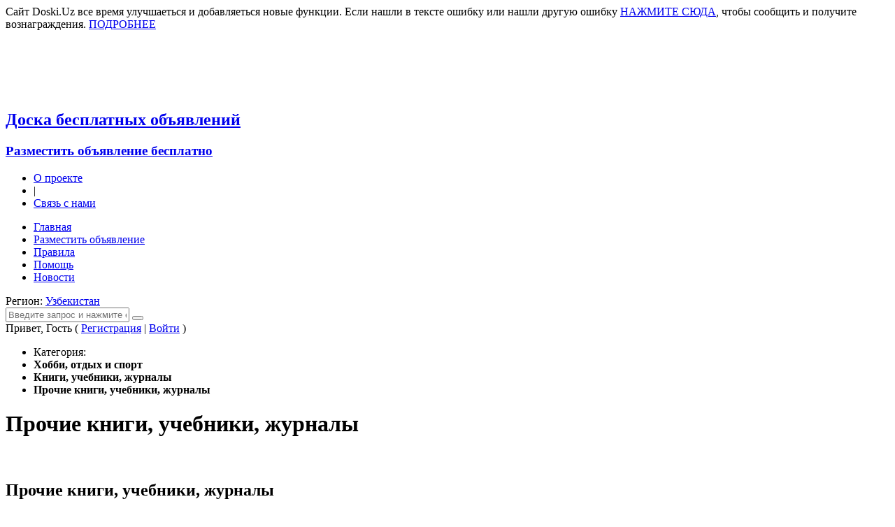

--- FILE ---
content_type: text/html; charset=UTF-8
request_url: https://doski.uz/ru/khobbi-otdykh-i-sport/knigi-uchebniki-zhurnaly/prochie-knigi-uchebniki-zhurnaly/
body_size: 11786
content:
<!DOCTYPE html>
<html lang="ru">
<head>
	<meta charset="UTF-8" />
	<meta http-equiv="Content-language" content="ru">
	<meta name="author" content="Doski.Uz" />
	<meta name="viewport" content="width=device-width, initial-scale=1.0" />
	<title>Прочие книги, учебники, журналы </title>
	<meta name="title" content="Прочие книги, учебники, журналы " />
	<meta name="keywords" content="продам квартиру, куплю квартиру, продам авто, куплю авто, обменяю, лизинг, арендую, недвижимость, бесплатные объявления, компьютер, сотовый телефон, планшеты, разместить объявление, покупаю дорого, доска объявлений, в Ташненте, Узбекистане" />
	<meta name="description" content="Разместите объявление в категорию Прочие книги, учебники, журналы бесплатно! Все актуальные объявления категории Прочие книги, учебники, журналы ." />
	<meta name="revisit-after" content="1 days" />
	<meta property="og:title" content="Прочие книги, учебники, журналы  | Doski.Uz - Бесплатные объявления!" />
	<meta property="og:type" content="website" />
	<meta property="og:locale" content="ru_RU" />
	<meta property="og:url" content="//doski.uz/ru/khobbi-otdykh-i-sport/knigi-uchebniki-zhurnaly/prochie-knigi-uchebniki-zhurnaly/" />
	<meta property="og:image" content="//doski.uz/media/images/doski_logo.gif" />
	<meta property="og:description" content="Разместите объявление в категорию Прочие книги, учебники, журналы бесплатно! Все актуальные объявления категории Прочие книги, учебники, журналы ." />
		
	<link rel="canonical" href="https://doski.uz/ru/khobbi-otdykh-i-sport/knigi-uchebniki-zhurnaly/prochie-knigi-uchebniki-zhurnaly/" />
    
	<link rel="alternate" type="application/rss+xml" title="RSS" href="//doski.uz/rss2.php" />
	<meta name="robots" content="all"/>
	<meta name="google-site-verification" content="CZdwggSZaeylbxOSVqYqbZ-c534WAuD2AV8rQD74FcY" />
	
	<meta name="theme-color" content="#4987C5">
	<link href="//doski.uz/leaflet_192x192_oq.png" rel="icon" type="image/x-icon" sizes="192x192" />
	<link href="//doski.uz/favicon.ico" rel="icon" type="image/x-icon" />
	
    <!-- #MIN-CSS --><link href="//doski.uz/media/minify/style.min.v2023-05-29_16_10_08.css" rel="stylesheet" type="text/css" /><!--/ #MIN-CSS -->
	
	<script src="//doski.uz/media/js/history.min.v2014-11-07_12_42_48.js?basepath=/ru/" type="text/javascript"></script>
	<script src="//doski.uz/media/js/jquery-2.1.3-and-migrate-1.2.1.min.v2016-10-05_07_32_06.js"></script>
	<script>jQuery.noConflict();</script>
	<script src="//doski.uz/media/js/jquery-ui-1.10.4.custom.min.v2014-02-04_22_15_28.js" type="text/javascript"></script>
	
    
	<script type="text/javascript">
	jQuery(document).ready(function($) {
		//### Sahifani tilini aniqliydi ###//
		window.lang = jQuery("meta[http-equiv=Content-language]").attr("content");
		window.t_loading = 'Загрузка...';
	});
	</script>
	
	<!-- #MIN-JS --><script src="//doski.uz/media/minify/all.min.v2023-05-29_16_10_04.js" type="text/javascript"></script><!--/ #MIN-JS -->
	
	
		
	<!--[if IE]>
	<script src="//doski.uz/media/js/html5.js"></script>
	<![endif]-->
	
	<script async src="https://pagead2.googlesyndication.com/pagead/js/adsbygoogle.js?client=ca-pub-1545619239028197" crossorigin="anonymous"></script>
	
</head>
<body>
<noscript><center><h2>Для корректной работы сайта необходима поддержка JavaScript!</h2></center></noscript>
<div id="body">
<span id="top"></span>
<!--noindex-->
<div id="BetaLine">
	<div id="inner">
		Сайт Doski.Uz все время улучшаеться и добавляеться новые функции. Если нашли в тексте ошибку или нашли другую ошибку <a class="fancybox fancybox.ajax" href="//doski.uz/inc/4ajax/findErrorForm.php?lang=ru">НАЖМИТЕ СЮДА</a>, чтобы сообщить и получите вознаграждения. <a class="" href="//doski.uz/ru/news/site/15-01-15-ehto-beta-versiya-sajjta.html">ПОДРОБНЕЕ</a>
	</div>
	<i id="openBetaLine" class="fa fa-sign-out fa-rotate-90 fa-lg"></i>
</div>
<!--/ noindex -->

<div id="main">
	<!-- START HEADER -->
		
	<!--noindex-->
	<aside id="topBanner" class="reklama">
		<style type="text/css">.adslot_topBanner { width: 468px; height: 60px; }@media only screen and (min-width:320px) { .adslot_topBanner { width: 240px; height: 60px; } }@media only screen and (min-width:360px) { .adslot_topBanner { width: 320px; min-height: 50px; max-height: 100px; } }@media only screen and (min-width:480px) { .adslot_topBanner { width: 468px; height: 60px; } }@media only screen and (min-width:720px) { .adslot_topBanner { width: 728px; height: 90px; } }@media only screen and (min-width:1000px) { .adslot_topBanner { width: 970px; height: 90px; } }</style><!-- Doski.Uz Adaptive topBanner --><ins class="adsbygoogle adslot_topBanner" style="display:inline-block" data-ad-client="ca-pub-1545619239028197" data-ad-slot="1211420257"></ins> <script async src="//pagead2.googlesyndication.com/pagead/js/adsbygoogle.js"></script><script>(adsbygoogle = window.adsbygoogle || []).push({});</script>	</aside>
	<!--/ noindex -->
	
	<header>
		<a class="logo" href="//doski.uz/ru/" rel="home">
			<hgroup>
				<h2>Доска бесплатных объявлений</h2>
				<h3>Разместить объявление бесплатно</h3>
			</hgroup><!-- end hgroup -->
		</a>
		<div id="nav">
			<ul id="extra_links">
				<li><a href="//doski.uz/ru/about/">О проекте</a></li>
				<li>|</li>
				<li><a href="//doski.uz/ru/contact_us/">Связь с нами</a></li>
			</ul>
			<nav>
				<ul id="nav_bar">
					<li><a class="" href="//doski.uz/ru/"><span>Главная</span><i class="fa fa-home"></i></a></li>
					<li><a class="addAd " href="//doski.uz/ru/add-ad/"><span>Разместить объявление</span></a></li>
					<li><a class="" href="//doski.uz/ru/rules/">Правила</a></li>
					<li><a class="" href="//doski.uz/ru/help/">Помощь</a></li>
					<li><a class="" href="//doski.uz/ru/news/">Новости</a></li>
				</ul>
			</nav>
			<div id="search_bar">
				<div id="search_inner">
                	<div id="chooseRegion">
						Регион: <a class="variousR fancybox.ajax" href="/inc/4ajax/getRegions.php?lang=ru">Узбекистан</a>
                    </div>
					<form id="search" action="//doski.uz/ru/search/" method="get">
						<input placeholder="Введите запрос и нажмите enter..." id="sWord" name="sWord" type="text" class="text-input" />
						<button id="sb" type="submit" class="button"><i class="fa fa-search"></i></button>
						<input id="session_id" name="session_id" type=hidden value=b5e1d37013e00644fce7f3cc5a74d24b />
					</form>
					<i class="fa fa-search searchIcon"></i>
				</div>
			</div><!-- end search_bar -->
		</div><!-- end nav -->
	</header><!-- end header -->
		<!-- END HEADER -->
	
	<div class="clear"></div>
	
	<!-- START USER BAR -->
		<div id="user_bar">
		<div id="UL">
			<span id="hi">Привет, </span>
			<span id="userMenu" class="blue"> 
			Гость 
			</span> 
						(
			 <a href="//doski.uz/ru/register/">Регистрация</a>
			 | 
			 <a href="//doski.uz/ru/login/">Войти</a> 
			 )
								</div>
	</div>
	
<script type="text/javascript" charset="utf-8">
	jQuery(document).ready(function($) {
		
		//### Userni asosiy menyularini ko'rsatish uchun	
		$("#userMenu").toggle(function(){
			$("#userMenu ol").fadeIn();
			$("#userNAME").addClass("showElement");
		},function(){
			$("#userMenu ol").hide();
			$("#userNAME").removeClass("showElement");
		});
		
	});
</script>	<!-- END USER BAR -->
	
	<div class="clear"></div>
    
	
	<div id="cat_breadcrumb">
		<ul id="breadcrumb">
			<li class="element blue">Категория:</li>
			<li id="khobbi-otdykh-i-sport" class="element ">
            		<b id="a_khobbi-otdykh-i-sport"> <i class="fa fa-sort "></i> Хобби, отдых и спорт <a class="fa fa-external-link" href="//doski.uz/ru/khobbi-otdykh-i-sport/"></a>&nbsp;</b>
	<ol id="ol_khobbi-otdykh-i-sport" style="display: none;">
		<li><a href="//doski.uz/ru/avtotransport/">Автотранспорт</a></li>
		<li><a href="//doski.uz/ru/nedvizhimost/">Недвижимость</a></li>
		<li><a href="//doski.uz/ru/rabota-i-obrazovanie/">Работа и образование</a></li>
		<li><a href="//doski.uz/ru/telefony-i-svyaz/">Телефоны и связь</a></li>
		<li><a href="//doski.uz/ru/bytovaya-tekhnika-i-ehlektronika/">Бытовая техника и электроника</a></li>
		<li><a href="//doski.uz/ru/kompyuternaya-tekhnika/">Компьютерная техника</a></li>
		<li><a href="//doski.uz/ru/foto-video-optika/">Фото, видео, оптика</a></li>
		<li><a href="//doski.uz/ru/stroitelstvo-i-remont/">Строительство и ремонт</a></li>
		<li><a href="//doski.uz/ru/biznes/">Бизнес</a></li>
		<li><a href="//doski.uz/ru/detskijj-mir/">Детский мир</a></li>
		<li><a href="//doski.uz/ru/odezhda-obuv-aksessuary/">Одежда, обувь, аксессуары</a></li>
		<li><a href="//doski.uz/ru/dom-i-sad/">Дом и сад</a></li>
		<li><a href="//doski.uz/ru/zhivotnye-i-rasteniya/">Животные и растения</a></li>
		<li><a href="//doski.uz/ru/uslugi/">Услуги</a></li>
		<li><a href="//doski.uz/ru/prazdniki-i-podarki/">Праздники и подарки</a></li>
		<li><a href="//doski.uz/ru/znakomstva/">Знакомства</a></li>
		<li><a href="//doski.uz/ru/zdorove-i-krasota/">Здоровье и красота</a></li>
		<li><a href="//doski.uz/ru/raznye-obyavleniya/">Разные объявления</a></li>
	</ol>
            	</li>
			<li id="knigi-uchebniki-zhurnaly" class="element ">
				<b id="a_knigi-uchebniki-zhurnaly"> <i class="fa fa-sort "></i> Книги, учебники, журналы <a class="fa fa-external-link" href="//doski.uz/ru/khobbi-otdykh-i-sport/knigi-uchebniki-zhurnaly/"></a>&nbsp;</b>
	<ol id="ol_knigi-uchebniki-zhurnaly" style="display: none;">
		<li><a href="//doski.uz/ru/khobbi-otdykh-i-sport/filmy-muzyka/">Фильмы, музыка</a></li>
		<li><a href="//doski.uz/ru/khobbi-otdykh-i-sport/sport-otdykh/">Спорт, отдых</a></li>
		<li><a href="//doski.uz/ru/khobbi-otdykh-i-sport/turizm/">Туризм</a></li>
		<li><a href="//doski.uz/ru/khobbi-otdykh-i-sport/antikvariat-kollekcii-iskusstvo/">Антиквариат, коллекции, искусство</a></li>
		<li><a href="//doski.uz/ru/khobbi-otdykh-i-sport/bilety/">Билеты</a></li>
		<li><a href="//doski.uz/ru/khobbi-otdykh-i-sport/drugoe-khobbi-otdykh-i-sport/">Другое хобби, отдых и спорт</a></li>
	</ol>
            	</li>
			<li id="prochie-knigi-uchebniki-zhurnaly" class="element active">
            		<b id="a_prochie-knigi-uchebniki-zhurnaly"> <i class="fa fa-sort "></i> Прочие книги, учебники, журналы</b>
	<ol id="ol_prochie-knigi-uchebniki-zhurnaly" style="display: none;">
		<li><a href="//doski.uz/ru/khobbi-otdykh-i-sport/knigi-uchebniki-zhurnaly/zhurnaly-gazety/">Журналы, газеты</a></li>
		<li><a href="//doski.uz/ru/khobbi-otdykh-i-sport/knigi-uchebniki-zhurnaly/kalendari-postery/">Календари, постеры</a></li>
		<li><a href="//doski.uz/ru/khobbi-otdykh-i-sport/knigi-uchebniki-zhurnaly/audioknigi/">Аудиокниги</a></li>
		<li><a href="//doski.uz/ru/khobbi-otdykh-i-sport/knigi-uchebniki-zhurnaly/uchebnaya-literatura/">Учебная литература</a></li>
		<li><a href="//doski.uz/ru/khobbi-otdykh-i-sport/knigi-uchebniki-zhurnaly/khudozhestvennaya-literatura/">Художественная литература</a></li>
		<li><a href="//doski.uz/ru/khobbi-otdykh-i-sport/knigi-uchebniki-zhurnaly/tekhnicheskaya-literatura/">Техническая литература</a></li>
		<li><a href="//doski.uz/ru/khobbi-otdykh-i-sport/knigi-uchebniki-zhurnaly/detskaya-literatura/">Детская литература</a></li>
		<li><a href="//doski.uz/ru/khobbi-otdykh-i-sport/knigi-uchebniki-zhurnaly/literatura-na-inostrannykh-yazykakh/">Литература на иностранных языках</a></li>
		<li><a href="//doski.uz/ru/khobbi-otdykh-i-sport/knigi-uchebniki-zhurnaly/slovari-spravochniki-ehnciklopedii/">Словари, справочники, энциклопедии</a></li>
		<li><a href="//doski.uz/ru/khobbi-otdykh-i-sport/knigi-uchebniki-zhurnaly/kancelyarskie-tovary/">Канцелярские товары</a></li>
		<li><a href="//doski.uz/ru/khobbi-otdykh-i-sport/knigi-uchebniki-zhurnaly/albomy-i-komiksy/">Альбомы и комиксы</a></li>
	</ol>
            	</li>
		</ul>
	</div>    
	<h1 class="adTitle">Прочие книги, учебники, журналы</h1>
	<h3 class="adTitle">&nbsp; </h3>
    
	<div class="clear"></div>
	
	<!-- START WORK SPACE -->
	<div id="WORK">
	
		<section id="content" >
	
			
		
			
			
			<div class="content_box">
	<h2 class="title">Прочие книги, учебники, журналы</h3>				
				<div id="category_ads">
					
		
		<table class="ads_result" width="100%" border="0" cellspacing="2">
			<thead>
				<tr>
					<th class="photo">Фото</th>
					<th class="desc">Описание</th>
					<th class="price">Цена</th>
					<th class="date">Дата</th>
					<th class="favor"><i title="Отметить объявления"></i></th>
				</tr>
			</thead>
			<tbody>
				<tr class=""><td class="photo"><img  alt="Хобби, отдых и спорт: Книга: Психология влияния" src="//img0.doski.uz/003/small/sd-img0_pd-003_adID-11082_158656_influence-book.jpg" /></td><td class="desc"><h4><a href="/ru/ad/kniga-psihologiya-vliyaniya-11082.html">Книга: Психология влияния</a></h4><p>
					В наше время, почти каждый человек  пытается манипулировать нами, и добиваться своего. Ну а мы в свою очередь  ведёмся на эти уловки, а потом думаем: &quot;как же так получилось ? &quot;... Из этой книги вы узнаете...</p>
							
							</td><td class="price">129 000 сум</td><td class="date">22.10.25</td><td id="i11082" class="favor"><i id="11082" class="" title=""></i></td></tr><tr class=""><td class="photo"><img  src="//doski.uz/media/images/no-photo.gif" /></td><td class="desc"><h4><a href="/ru/ad/sbornik-testovyh-zadanijj-po-matematike-1996-2003-gg-pdf-9924.html">Сборник тестовых заданий по математике 1996-2003 гг. (pdf)</a></h4><p>
					Сборник тестовых заданий по математике 1996-2003 гг. (красный сборник) обе части в электронном виде (pdf):
- алгебра
- геометрия
В интернете нигде не найдете. Лично все сканировала.
Если вас заинтересовало...</p>
							
							</td><td class="price">10 000 сум</td><td class="date">20.10.25</td><td id="i9924" class="favor"><i id="9924" class="" title=""></i></td></tr><tr class=""><td class="photo"><img  src="//doski.uz/media/images/no-photo.gif" /></td><td class="desc"><h4><a href="/ru/ad/kuplyu-knigi-3091.html">Куплю книги!</a></h4><p>
					Куплю книги! На выбор. Не менее 100 килограмм. Работаем быстро и аккуратно!</p>
							
							</td><td class="price">договорная</td><td class="date">11.10.25</td><td id="i3091" class="favor"><i id="3091" class="" title=""></i></td></tr><tr class=""><td class="photo"><img  src="//doski.uz/media/images/no-photo.gif" /></td><td class="desc"><h4><a href="/ru/ad/kuplyu-knigi-o-razvedke-v-horoshem-sostoyanii-7223.html">Куплю книги о разведке в хорошем состоянии.</a></h4><p>
					Интересует литературные издания 21 и 20 века, документальные, научно-познавательные и теоретические пособия, а так же из истории разведки и контрразведки. Автографичные произведения не предлагать. Стоимость будет...</p>
							
							</td><td class="price">договорная</td><td class="date">08.10.25</td><td id="i7223" class="favor"><i id="7223" class="" title=""></i></td></tr><tr class=""><td class="photo"><img  alt="Хобби, отдых и спорт: Продам книгу &quot;Математические олимпиады младших школьников&quot;." src="//img0.doski.uz/001/small/sd-img0_pd-001_adID-6929_173235_20191010_174903.jpg" /></td><td class="desc"><h4><a href="/ru/ad/prodam-knigu-matematicheskie-olimpiady-mladshih-shkolnikov-6929.html">Продам книгу &quot;Математические олимпиады младших школьников&quot;.</a></h4><p>
					В книге подробно описана методика организации и проведения всех этапов математической олимпиады, проводятся тексты олимпиадных задач для каждого из четырёх этапов, начиная от подготовительного и заканчивая межрайонным....</p>
							
							</td><td class="price">60 000 сум</td><td class="date">07.10.25</td><td id="i6929" class="favor"><i id="6929" class="" title=""></i></td></tr><tr class=""><td class="photo"><img  alt="Хобби, отдых и спорт: Продам книги История Великой Отечественной войны" src="//img0.doski.uz/001/small/sd-img0_pd-001_adID-6873_25788_IMG_20191005_092725.jpg5555.jpg" /></td><td class="desc"><h4><a href="/ru/ad/prodam-knigi-istoriya-velikojj-otechestvennojj-vojjny-6873.html">Продам книги История Великой Отечественной войны</a></h4><p>
					Продам книги История Великой Отечественной войны 12 томов в отличном состоянии с картами, фотографиями.</p>
							
							</td><td class="price">100 000 сум</td><td class="date">07.10.25</td><td id="i6873" class="favor"><i id="6873" class="" title=""></i></td></tr>			</tbody>
		</table>				</div>			
			</div>
			<img src="//doski.uz/media/images/shadow.png" class="shadow" alt="shadow">
			<div class="pageNavigation">
						<div id="filterNavi"></div>
<script type="text/javascript">
jQuery(document).ready(function($) {
	//<![CDATA[
	var location = window.history.location || window.location;
	
	$("#filterNavi").pagination({
		items: '6',
		itemsOnPage: 10,
		cssStyle: 'light-theme',
		hrefTextPrefix: '?page=',
		hrefTextSuffix: '&filter=yes',
		prevText: 'Пред.',
		nextText: 'След.',
		currentPage: '1',
		onPageClick: function(pageNumber, event) {
			//### Hamma reklama bloklarini obnovit qiladi
			show_banner(true);
				
			var bWidth = "width:" + $("#category_ads").width() + "px;";
			var bHeight = "height:" + $("#category_ads").height() + "px;";
			var LINK = "?page=" + pageNumber + "&filter=yes";
			history.pushState( null, null, LINK );
			$("#category_ads").prepend('<div class="loadingBlock" style="'+ bWidth + bHeight+'"></div>');
			var dataString = { page: pageNumber, lang: "ru", 
			catID: "1095", sid: "b5e1d37013e00644fce7f3cc5a74d24b" };
			$.ajax({
				type: "POST",
				url: "/inc/4ajax/getFilterResults.php?filter=yes",
				data: dataString,
				cache: false,
				success: function(html) {
					$("#category_ads").html(html);
					$(".loadingBlock").remove();
			
				}
			});
			return false;
		}
    });
	
	
	//cherez odin poloskaga
	jQuery(".ads_result > tbody tr:even").addClass("even");
	
});
//]]>
</script>
			</div>
					
		</section><!-- end content -->
	
		<!-- START LEFT COLUMN -->
		
<i id="expFmenu" class="fa fa-filter fMenu MenuS"></i>

<section id="filter_column" class="MenuS filterBlock">
		<div class="content_box">
			<div class="title2"><i class="fa fa-filter"></i>Фильтр</div>
			<form id="filter" action="" method="get" style="border:none">
				<div class="FiltElement"><label>Цена</label><ul id="currency"><li><input id="sum" name="currency" type="radio" value="sum" />сум</li></ul><div id="curr" class="1095"></div></div><div class="FiltElement"><label>Тип объявления</label><div id="adType_other" class="handle close"></div><ul id="ul_adType_other" class="scrollbox hide"><li><input name="adType_other[]" type="checkbox" value="Purchase" />Куплю</li><li><input name="adType_other[]" type="checkbox" value="Sell" />Продам</li></ul></div>				<div class="fButton">
					<button id="filterIt" name="as" type="submit" value="Go" class="button">Уточнить результаты</button>
				</div>
				<input id="session_id" type=hidden value=b5e1d37013e00644fce7f3cc5a74d24b>
			</form>
		</div>
		<img src="//doski.uz/media/images/shadow.png" class="shadow10" alt="shadow">
	</section><!-- end filter_column -->
	
	<script src="//doski.uz/plugins/uniform/jquery.uniform.min.v2013-01-16_14_52_44.js" type="text/javascript"></script>
	<link rel="stylesheet" href="//doski.uz/plugins/uniform/themes/aristo/css/uniform.aristo.min.v2016-10-06_03_37_20.css" type="text/css" media="screen" charset="utf-8" />
	
	<script>
		jQuery(document).ready(function($) {
			var wW = window.innerWidth;
			var WORK = $("#WORK").offset();
			if(wW < 640) { $('.MenuS').css("top", WORK.top+"px"); }
			
			$(window).resize(function() {
				var WORK = $("#WORK").offset();
				$('.MenuS').css("top", WORK.top+"px");
				
			});
			
			
			$("input:checkbox, input:radio, input:file").uniform();
			
			// ищем все ссылки и вешаем события на все ссылки в нашем документе
			$("#filter").submit(function() {
				var bWidth = "width:" + $("#category_ads").width() + "px;";
				var bHeight = "height:" + $("#category_ads").height() + "px;";
				var cID = $("#curr").attr("class");

				//### Hamma reklama bloklarini obnovit qiladi
				show_banner(true);
					
				$("#category_ads").prepend('<div class="loadingBlock" style="'+ bWidth + bHeight+'"></div>');
				
				var DATA = $(this).serialize();
				var LINK = "?page=1&filter=yes&" + DATA;
				var SID = $("#session_id").val();
				
				// заносим ссылку в историю
				history.pushState( null, null, LINK );
				
				// тут можете вызвать подгруздку данных и т.п.
				$.ajax({
					type: "POST",
					url: "/inc/4ajax/getFilterResults.php?" + DATA,
					data: {sid: SID, catID: cID, lang: lang, page: '1'},
					cache: false,
					success: function(html) {
						$("#category_ads").html(html);
						$(".loadingBlock").remove();
						$.post("/inc/4ajax/getFilterNav.php?" + DATA, { data: DATA, sid: SID, catID: cID, lang: lang },
							  function(html){
								$(".pageNavigation").html(html);
						});
					}
				});

				// не даем выполнить действие по умолчанию
				return false;
			});
			
		});
	</script>		<!-- END LEFT COLUMN -->
	
		<!-- START RIGHT COLUMN -->
			<aside id="extra_column">
<!--noindex-->
		<div class="lf">
			<div id="rightBanner" class="reklama">
				<style type="text/css">.adslot_rightBanner { width: 300px; height: 250px; }@media only screen and (min-width:360px) { .adslot_rightBanner { width: 336px; height: 280px; } }@media only screen and (min-width:414px) { .adslot_rightBanner { width: 200px; height: 165px; } }@media only screen and (min-width:480px) { .adslot_rightBanner { width: 240px; height: 200px; } }@media only screen and (min-width:640px) { .adslot_rightBanner { width: 200px; height: 165px; } }@media only screen and (min-width:768px) { .adslot_rightBanner { width: 240px; height: 400px; } }</style><!-- Doski.Uz Adaptive rightBanner --><ins class="adsbygoogle adslot_rightBanner" style="display:inline-block" data-ad-client="ca-pub-1545619239028197" data-ad-slot="7589126341"></ins> <script async src="//pagead2.googlesyndication.com/pagead/js/adsbygoogle.js"></script><script>(adsbygoogle = window.adsbygoogle || []).push({});</script>			</div>
			<img src="//doski.uz/media/images/shadow.png" class="shadow10" alt="shadow">
		</div>
<!--/ noindex -->

		<div class="rt">
			<div id="lastNews">
				<h2 class="title2">Новости Doski.Uz</h2>
				<ul>
									    <li><a href="//doski.uz/ru/news/site/28-09-24-novye-promokody-uzum-market-internet-magazin.html">Новые Промокоды Узум Маркет интернет магазин на 2025 год</a></li>
									    <li><a href="//doski.uz/ru/news/site/17-02-17-sajjt-doskiuz-pereshel-na-zashhishhennyjj-rezhim-soedineniya-https.html">Сайт Doski.Uz перешел на защищенный режим соединения HTTPS.</a></li>
									    <li><a href="//doski.uz/ru/news/site/15-01-15-ehto-beta-versiya-sajjta.html">Это БЕТА версия сайта!</a></li>
								</ul>
			</div>
			<img src="//doski.uz/media/images/shadow.png" class="shadow10" alt="shadow">
		</div>
	</aside><!-- end extra_column -->		<!-- END RIGHT COLUMN -->
		
		<div class="clear"></div>
	
	</div>
	<!-- END WORK SPACE -->

</div>

<!-- START FOOTER -->

<footer>
	<div id="catInfo"></div>
	<div id="footer_inner">
		<div class="blurb">
			<h3>Связь с нами</h3>
			<p>Нужна помощь? Есть вопросы, на которые не ответили в нашем разделе <a href="//doski.uz/ru/help/">помощь</a>? Вы можете обратиться в службу поддержки, посетив страницу <a href="//doski.uz/ru/contact_us/">Связь с нами</a>.</p>
		</div>
		<div class="footer_divider"></div>
		<ul>
			<li><a href="//doski.uz/ru/">Главная</a></li>
			<li><a href="//doski.uz/ru/rules/">Правила</a></li>
			<li><a href="//doski.uz/ru/help/">Помощь</a></li>
			
			<li><a href="//doski.uz/ru/about/">О проекте</a></li>
			<li><a href="//doski.uz/ru/reklama/">Реклама у нас</a></li>
			
			<li><a href="//doski.uz/ru/rules/#privacy_policy">Политика конфиденциальности</a></li>
						
			<li><a href="https://promokoduzum.uz/market/promokody-uzum/" title="Промокоды Узум">Промокоды Узум</a></li>
			<li><a href="https://uzummarketpromokod.uz/market/uzum-market-promokod/" title="Uzum Market Promokod">Uzum Market Promokod</a></li>
			<li><a href="https://promokoduzummarket.uz/market/promokod-uzum-market/" title="Промокод Узум Маркет">Промокод Узум Маркет</a></li>
		</ul>
		<div class="disclaimer">
			<h4>Copyright © 2012 - 2025 Doski.Uz. Все права защищены.</h4>
			<div id="counter"></div>
			<h5>Powered By: <a href="//www.maxi.uz">Maxi.Uz</a></h5>
			<p>Использование данного веб-сайта означает принятие <a href="//doski.uz/ru/rules/">Пользовательского соглашения</a> и <a href="//doski.uz/ru/rules/#privacy_policy">Политики конфиденциальности</a>. Товарные знаки и марки являются собственностью их соответствующих владельцев.</p>
		</div>
	</div>
</footer>
<!-- END FOOTER -->




<script type="text/javascript">
jQuery(document).ready(function($) {

	$("#pageNavi").pagination({
		items: '6',
		itemsOnPage: 10,
		cssStyle: 'light-theme',
		hrefTextPrefix: '?page=',
		prevText: 'Пред.',
		nextText: 'След.',
		currentPage: '1',
		onPageClick: function(pageNumber, event) {
			//### Hamma reklama bloklarini obnovit qiladi
			show_banner(true, false);
			
			var adsBlock = $("#category_ads");
	
			
			var bWidth = "width:" + adsBlock.width() + "px;";
			var bHeight = "height:" + adsBlock.height() + "px;";
			var LINK = "?page=" + pageNumber;
			
			<!--if(!$.browser.msie){-->
				history.pushState( null, null, LINK );
			<!--}-->
			adsBlock.prepend('<div class="loadingBlock" style="'+ bWidth + bHeight+'"></div>');
			var dataString = { page: pageNumber, lang: "ru", catID: "1095" };
			$.ajax({
				type: "POST",
				url: "/inc/4ajax/getPagedResults.php",
				data: dataString,
				cache: false,
				success: function(html) {
					adsBlock.html(html);
					$(".loadingBlock").remove();
						
				}
			});
			return false;
		}
    });

});
</script>


<div id="plus">
	<span id="ad_this"></span>
	<div class="addthis_sharing_toolbox" style="display:block;"></div>
	<i id="Plus" class="rem fa fa-plus-circle fa-3x"></i>	
	<i id="back2top" href="#top" class="fa fa-chevron-circle-up fa-3x"></i>
</div>


<div class="pointMsg"></div>
<div id="ajErrMsg"><div id="div"></div><i id="closeErr" class="fa fa-times-circle-o fa-2x"></i></div>

</body>
</html>

--- FILE ---
content_type: text/html; charset=utf-8
request_url: https://www.google.com/recaptcha/api2/aframe
body_size: 266
content:
<!DOCTYPE HTML><html><head><meta http-equiv="content-type" content="text/html; charset=UTF-8"></head><body><script nonce="p4ymAhkahm7vXxcZ8rzYwg">/** Anti-fraud and anti-abuse applications only. See google.com/recaptcha */ try{var clients={'sodar':'https://pagead2.googlesyndication.com/pagead/sodar?'};window.addEventListener("message",function(a){try{if(a.source===window.parent){var b=JSON.parse(a.data);var c=clients[b['id']];if(c){var d=document.createElement('img');d.src=c+b['params']+'&rc='+(localStorage.getItem("rc::a")?sessionStorage.getItem("rc::b"):"");window.document.body.appendChild(d);sessionStorage.setItem("rc::e",parseInt(sessionStorage.getItem("rc::e")||0)+1);localStorage.setItem("rc::h",'1762296068122');}}}catch(b){}});window.parent.postMessage("_grecaptcha_ready", "*");}catch(b){}</script></body></html>